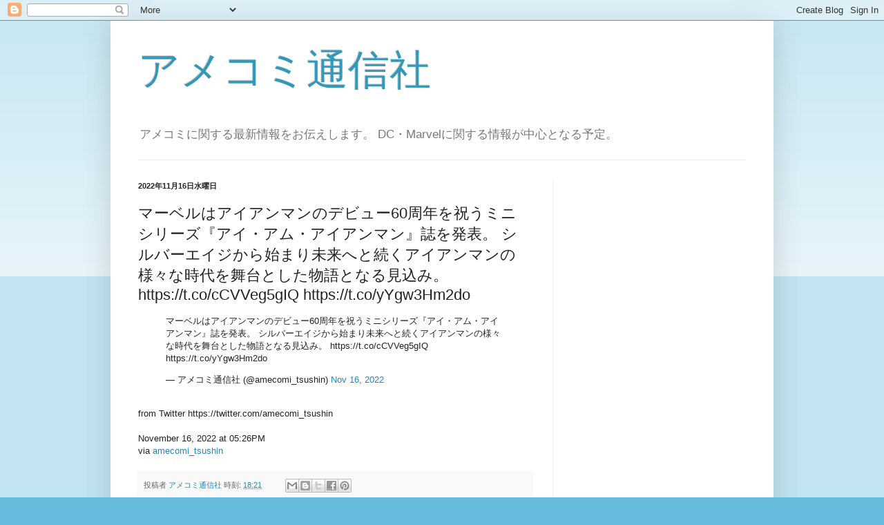

--- FILE ---
content_type: text/html; charset=utf-8
request_url: https://www.google.com/recaptcha/api2/aframe
body_size: 268
content:
<!DOCTYPE HTML><html><head><meta http-equiv="content-type" content="text/html; charset=UTF-8"></head><body><script nonce="v_mIMz0w8N-BgoqhWU-W4Q">/** Anti-fraud and anti-abuse applications only. See google.com/recaptcha */ try{var clients={'sodar':'https://pagead2.googlesyndication.com/pagead/sodar?'};window.addEventListener("message",function(a){try{if(a.source===window.parent){var b=JSON.parse(a.data);var c=clients[b['id']];if(c){var d=document.createElement('img');d.src=c+b['params']+'&rc='+(localStorage.getItem("rc::a")?sessionStorage.getItem("rc::b"):"");window.document.body.appendChild(d);sessionStorage.setItem("rc::e",parseInt(sessionStorage.getItem("rc::e")||0)+1);localStorage.setItem("rc::h",'1764981674542');}}}catch(b){}});window.parent.postMessage("_grecaptcha_ready", "*");}catch(b){}</script></body></html>